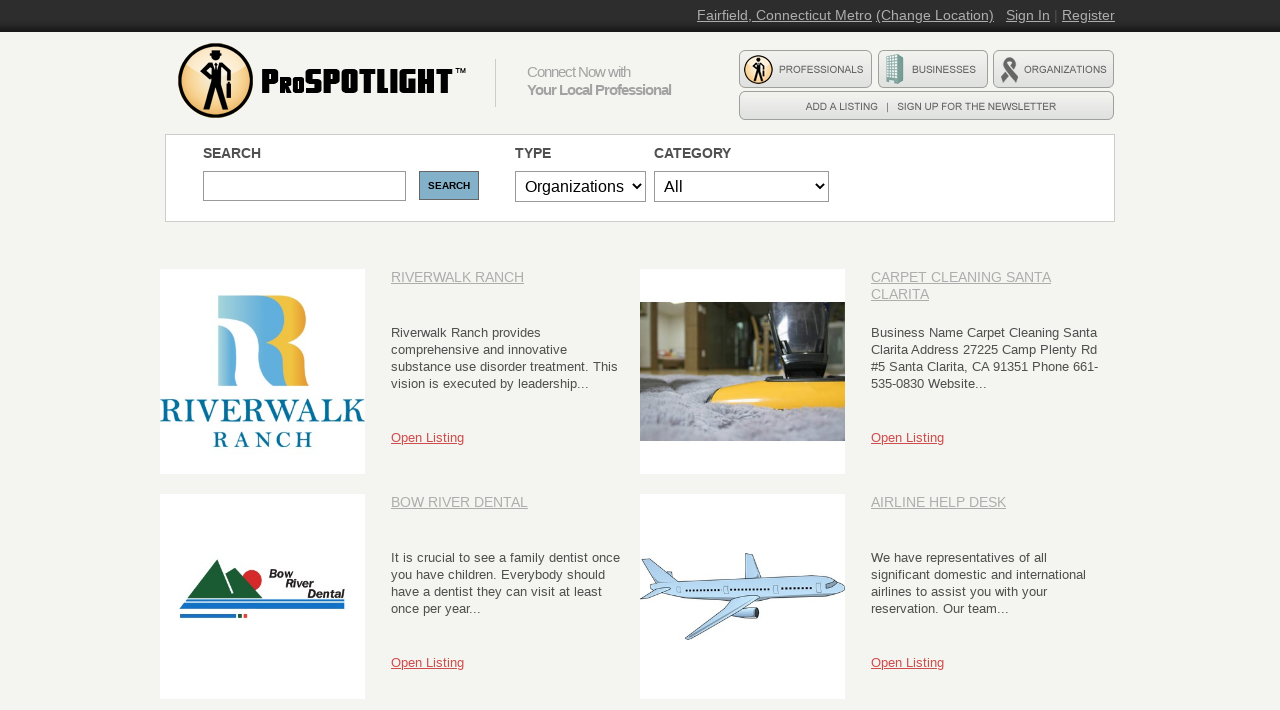

--- FILE ---
content_type: text/html; charset=utf-8
request_url: http://organizations.prospotlight.com/?pg=10
body_size: 8197
content:
<!DOCTYPE HTML>
<html lang="en">
<head>
    <title>Organizations</title>

    <meta charset="utf-8" />
    <link rel='stylesheet' href='http://cdn.mymarkettoolkit.com/prospotlight_mymarkettoolkit_com/css/prospotlight_reset_1398292716.css' type='text/css' />
    <link rel='stylesheet' href='http://cdn.mymarkettoolkit.com/prospotlight_mymarkettoolkit_com/css/prospotlight_style_1398295588.css' type='text/css' />
    <link rel='stylesheet' href='http://cdn.mymarkettoolkit.com/prospotlight_mymarkettoolkit_com/css/prospotlight_grid_1398292723.css' type='text/css' />

<link rel="stylesheet" href="https://db1gjk387tnfm.cloudfront.net/www_mymarkettoolkit_com/css/jquery-ui.css" type="text/css" media="screen" />

    <script src='http://cdn.mymarkettoolkit.com/prospotlight_mymarkettoolkit_com/js/prospotlight_jquery-1-6-4-min_1384210714.js' type='text/javascript'></script>
    <script src='http://cdn.mymarkettoolkit.com/prospotlight_mymarkettoolkit_com/js/prospotlight_cufon-yui_1384210672.js' type='text/javascript'></script>
    <script src='http://cdn.mymarkettoolkit.com/prospotlight_mymarkettoolkit_com/js/prospotlight_cufon-replace_1384210658.js' type='text/javascript'></script> 
    <script src='http://cdn.mymarkettoolkit.com/prospotlight_mymarkettoolkit_com/js/prospotlight_orator_std_400-font_1384210769.js' type='text/javascript'></script>
    <script src='http://cdn.mymarkettoolkit.com/prospotlight_mymarkettoolkit_com/js/prospotlight_superfish_1384210790.js' type='text/javascript'></script>
    <script src='http://cdn.mymarkettoolkit.com/prospotlight_mymarkettoolkit_com/js/prospotlight_ff-cash_1384210682.js' type='text/javascript'></script> 
    <script src='http://cdn.mymarkettoolkit.com/prospotlight_mymarkettoolkit_com/js/prospotlight_script_1384210780.js' type='text/javascript'></script>
    <script src='http://cdn.mymarkettoolkit.com/prospotlight_mymarkettoolkit_com/js/prospotlight_jquery-hoverintent_1384210748.js' type='text/javascript'></script>
    
    
    <script src='http://cdn.mymarkettoolkit.com/prospotlight_mymarkettoolkit_com/js/prospotlight_jquery-easing-1-3_1384210734.js' type='text/javascript'></script>
    <script src='http://cdn.mymarkettoolkit.com/prospotlight_mymarkettoolkit_com/js/prospotlight_jquery-color_1384210724.js' type='text/javascript'></script>
    <script src='http://cdn.mymarkettoolkit.com/prospotlight_mymarkettoolkit_com/js/prospotlight_jquery-jqtransform_1384210759.js' type='text/javascript'></script>

<script src="https://db1gjk387tnfm.cloudfront.net/www_mymarkettoolkit_com/js/jquery-ui-1.8.custom.min.js" type="text/javascript"></script>

<script type="text/javascript"> 
 J(function(){ 
 J('#form').jqTransform(); 
 }); 
 </script>
<script> 
 J(document).ready(function(){ 
 J('.menu > li').hover( 
 function(){J(this).find('> a').stop().animate({backgroundColor:'#2d2d2d'}, 200)}, 
 function(){J(this).not('sfHover').find('> a').not('.active').not('li.sfHover > a').stop().animate({backgroundColor:'#fff'}, 200)} 
 ) 
 }); 
 </script>
<!--[if lt IE 9]><script src='http://cdn.mymarkettoolkit.com/prospotlight_mymarkettoolkit_com/js/prospotlight_html5_1382468334.js' type='text/javascript'></script><link rel='stylesheet' href='http://cdn.mymarkettoolkit.com/prospotlight_mymarkettoolkit_com/css/prospotlight_ie_1382468326.css' type='text/css' /><![endif]-->
<body id="page1">
<!--==============================header=================================-->

	<!--==============================header=================================-->
    <header>
    	<div class="main">
        	<div class="container_24">
            	<div class="grid_24">
                	<div class="wrapper header-indent">
                	<h1><a href="http://www.prospotlight.com/">ProSPOTLIGHT - Find professionals, Businesses, and Organizations</a></h1>
                	<div class="slogan"><div class="slogan-text">Connect Now with <br /> <b>Your Local Professional</b></div></div>
                	<div class="general_right">
<a href="http://www.prospotlight.com/listings/all/ct/m-fairfield.html">Fairfield, Connecticut Metro</a> <a href='#' id='change_location'>(Change Location)</a> &nbsp;&nbsp;<a href="http://www.prospotlight.com/pages/account.html">Sign In</a> | <a href="http://www.prospotlight.com/pages/account.html">Register</a></div>
                	<div class="cta_top"><img src="http://useast.mymarkettoolkit.com/prospotlight_mymarkettoolkit_com/images/cta_top.png" width="380" height="70" border="0" usemap="#Map" />

<map name="Map" id="Map">
<area shape="rect" coords="3,1,136,37" href="http://professionals.prospotlight.com" />
<area shape="rect" coords="142,1,253,37" href="http://businesses.prospotlight.com" />
<area shape="rect" coords="258,-5,391,37" href="http://organizations.prospotlight.com" />
<area shape="rect" coords="4,41,387,88" href="http://www.prospotlight.com/pages/account.html" />
</map></div>
                	</div>
                    <div class="index-2">
                        <nav>
                        <div class="nav-listings">
  <div id='mmt_geo_location_10406_77418'><form class="search_form" id="search_form_search_form" action="http://www.prospotlight.com/pages/search.html" method="get">
<table width="100%" border="0" cellspacing="0" cellpadding="5">
    <tr>
      <td width="100%">
      <table border="0" cellspacing="0" cellpadding="4">
          <tr>
            <td><img src="http://useast.mymarkettoolkit.com/hilton_assets/images/spacer.gif" width="20" height="10" /></td>
            <td valign="top"><strong><font size="3" face="Arial, Helvetica, sans-serif">SEARCH</font></strong></td>            
            <td></td>
            <td><img src="http://useast.mymarkettoolkit.com/hilton_assets/images/spacer.gif" width="20" height="10" /></td>
            <td valign="top"><strong><font size="3" face="Arial, Helvetica, sans-serif">TYPE</font></strong></td>
            <td valign="top" width="370"><strong><font size="3" face="Arial, Helvetica, sans-serif">CATEGORY</font></strong></td> 
          </tr>
          <tr>
            <td></td>
            <td valign="top"><input class="search_field mmt_text_field" id="geo_q" name="q" type="text" value="" /></td>            
            <td valign="top"><input type="submit" name="button3" id="button3" value="SEARCH" class="psl-button" /></td>
            <td></td>
            <td valign="top"><div id='listing_type'><select class="mmt_geo_selectors mmt_select" id="geo_type" name="geo_type"><option value='all'>All</option><option value="3">Businesses</option>
<option value="5" selected="selected">Organizations</option>
<option value="4">Professionals</option></select></div><script type="text/javascript">
J(document).ready(function(){
J('#geo_type').change(function(){
switch(J(this).attr('value')) {
case 'all':
  location.href = 'http://www.prospotlight.com/listings/all/ct/m-fairfield.html';
  break;
case '3':
  location.href = 'http://businesses.prospotlight.com';
  break;
case '5':
  location.href = 'http://organizations.prospotlight.com';
  break;
case '4':
  location.href = 'http://professionals.prospotlight.com';
  break;
} }); }); </script></td>
            <td valign="top" align="right"><div class='mmt_listing_category mmt_listing_parent'><select class="mmt_select mmt_sel_listing" id="category_0" name="category_0"><option value=''>All</option><option value="arts-culture-and-humanities">Arts, Culture and Humanities</option>
<option value="education-and-research">Education and Research</option>
<option value="environment-and-animals">Environment and Animals</option>
<option value="health">Health</option>
<option value="human-services">Human Services</option>
<option value="international">International</option>
<option value="public-societal-benefit">Public, Societal Benefit</option>
<option value="religion">Religion</option>
<option value="unknown">Unknown</option></select></div></td>
          </tr>
      </table>
      </td>      
   </tr>
</table>
<input id="h_region_code" name="h_region_code" type="hidden" value="ct" />
<input id="h_metro_name" name="h_metro_name" type="hidden" value="m-fairfield" />
</form></div><script type="text/javascript">
J(document).ready(function(){
J('.mmt_sel_listing').change(function(){
  location.href = '/listings/' + J(this).attr('value') + '/ct/m-fairfield.html';
});  }); </script>

</div>
                        <!--
<ul class="menu">
	<li><a class="active" href="index.html">Home</a>
	<ul>
		<li><a href="#">About Us</a></li>
		<li><a href="#">News</a>
		<ul>
			<li><a href="#">Last</a></li>
			<li class="last"><a href="#">Popular</a></li>
		</ul>
		</li>
		<li class="last"><a href="#">Features</a></li>
	</ul>
	</li>
	<li><a href="index-1.html">About</a></li>
	<li><a href="index-2.html">Building</a></li>
	<li><a href="index-3.html">Buying</a></li>
	<li><a href="index-4.html">Selling</a></li>
	<li><a href="index-5.html">Moving</a></li>
	<li><a href="index-6.html">Insurance</a></li>
	<li><a href="index-7.html">Contacts</a></li>
</ul>
<div class="clear">&nbsp;</div>
-->
                        </nav>
                    </div>
                </div>
                <div class="clear"></div>
            </div>
        </div>
    </header>
    
	<!--==============================content================================-->
<section id="content">

<div class="main">
  <div class="container_24">

    <div class="wrapper">
<div class="main">
<h1 class="title"></h1>
<div class="alpha grid_12">
  <div class="wrapper p4">
    <figure class="img-style3"><a href="/listing/riverwalk-ranch.html"><img class='mmt_display_image mmt_image_medium directory_normal_listings' alt='/riverwalk-ranch_logo_109383.png' src='http://cdn.mymarkettoolkit.com/179/listings/medium/riverwalk-ranch_logo_109383.png' /></a></figure>
    <div class="extra-wrap">
      <h3 class="indent-bot" style="height:35px; overflow:hidden;"><a href="/listing/riverwalk-ranch.html">Riverwalk Ranch</a></h3>
      <p style="height:70px; overflow:hidden;">Riverwalk Ranch provides comprehensive and innovative substance use disorder treatment. This vision is executed by leadership...</p>
      <br />
      <div class="p2" style="margin-bottom:0px;"><a class="link-1" href="/listing/riverwalk-ranch.html">Open Listing</a></div>
    </div>
  </div>
</div><div class="alpha grid_12">
  <div class="wrapper p4">
    <figure class="img-style3"><a href="/listing/carpet-cleaning-santa-clarita16.html"><img class='mmt_display_image mmt_image_medium directory_normal_listings' alt='/carpet-cleaning-brush_orig_219581.jpg' src='http://cdn.mymarkettoolkit.com/179/listings/medium/carpet-cleaning-brush_orig_219581.jpg' /></a></figure>
    <div class="extra-wrap">
      <h3 class="indent-bot" style="height:35px; overflow:hidden;"><a href="/listing/carpet-cleaning-santa-clarita16.html">Carpet Cleaning Santa Clarita</a></h3>
      <p style="height:70px; overflow:hidden;">Business Name Carpet Cleaning Santa Clarita Address 27225 Camp Plenty Rd #5 Santa Clarita, CA 91351 Phone 661-535-0830 Website...</p>
      <br />
      <div class="p2" style="margin-bottom:0px;"><a class="link-1" href="/listing/carpet-cleaning-santa-clarita16.html">Open Listing</a></div>
    </div>
  </div>
</div><div class="alpha grid_12">
  <div class="wrapper p4">
    <figure class="img-style3"><a href="/listing/bow-river-dental.html"><img class='mmt_display_image mmt_image_medium directory_normal_listings' alt='/bow-river-dental-logo_276014.png' src='http://cdn.mymarkettoolkit.com/179/listings/medium/bow-river-dental-logo_276014.png' /></a></figure>
    <div class="extra-wrap">
      <h3 class="indent-bot" style="height:35px; overflow:hidden;"><a href="/listing/bow-river-dental.html">Bow River Dental</a></h3>
      <p style="height:70px; overflow:hidden;">It is crucial to see a family dentist once you have children. Everybody should have a dentist they can visit at least once per year...</p>
      <br />
      <div class="p2" style="margin-bottom:0px;"><a class="link-1" href="/listing/bow-river-dental.html">Open Listing</a></div>
    </div>
  </div>
</div><div class="alpha grid_12">
  <div class="wrapper p4">
    <figure class="img-style3"><a href="/listing/airline-help-desk.html"><img class='mmt_display_image mmt_image_medium directory_normal_listings' alt='/aircraft_1_103203.png' src='http://cdn.mymarkettoolkit.com/179/listings/medium/aircraft_1_103203.png' /></a></figure>
    <div class="extra-wrap">
      <h3 class="indent-bot" style="height:35px; overflow:hidden;"><a href="/listing/airline-help-desk.html">Airline Help Desk</a></h3>
      <p style="height:70px; overflow:hidden;">We have representatives of all significant domestic and international airlines to assist you with your reservation. Our team...</p>
      <br />
      <div class="p2" style="margin-bottom:0px;"><a class="link-1" href="/listing/airline-help-desk.html">Open Listing</a></div>
    </div>
  </div>
</div><div class="alpha grid_12">
  <div class="wrapper p4">
    <figure class="img-style3"><a href="/listing/the-book-publishing-pros.html"><img class='mmt_display_image mmt_image_medium directory_normal_listings' alt='/the-book-publishing-pros_337045.png' src='http://cdn.mymarkettoolkit.com/179/listings/medium/the-book-publishing-pros_337045.png' /></a></figure>
    <div class="extra-wrap">
      <h3 class="indent-bot" style="height:35px; overflow:hidden;"><a href="/listing/the-book-publishing-pros.html">The Book Publishing Pros</a></h3>
      <p style="height:70px; overflow:hidden;">Are you facing difficulty in publishing your book? Do you find it difficult to rate on search engines? Or do you lack the time...</p>
      <br />
      <div class="p2" style="margin-bottom:0px;"><a class="link-1" href="/listing/the-book-publishing-pros.html">Open Listing</a></div>
    </div>
  </div>
</div><div class="alpha grid_12">
  <div class="wrapper p4">
    <figure class="img-style3"><a href="/listing/suntec-india.html"><img class='mmt_display_image mmt_image_medium directory_normal_listings' alt='/sti_229912.png' src='http://cdn.mymarkettoolkit.com/179/listings/medium/sti_229912.png' /></a></figure>
    <div class="extra-wrap">
      <h3 class="indent-bot" style="height:35px; overflow:hidden;"><a href="/listing/suntec-india.html">SunTec India</a></h3>
      <p style="height:70px; overflow:hidden;">SunTec India is a multi-process IT and business process outsourcing firm with an industry experience of over 20 years across...</p>
      <br />
      <div class="p2" style="margin-bottom:0px;"><a class="link-1" href="/listing/suntec-india.html">Open Listing</a></div>
    </div>
  </div>
</div><div class="alpha grid_12">
  <div class="wrapper p4">
    <figure class="img-style3"><a href="/listing/roberts-hot-tubs-inc10.html"><img class='mmt_display_image mmt_image_medium directory_normal_listings' alt='/cedar-hot-tubs_186296.png' src='http://cdn.mymarkettoolkit.com/179/listings/medium/cedar-hot-tubs_186296.png' /></a></figure>
    <div class="extra-wrap">
      <h3 class="indent-bot" style="height:35px; overflow:hidden;"><a href="/listing/roberts-hot-tubs-inc10.html">Roberts Hot Tubs Inc</a></h3>
      <p style="height:70px; overflow:hidden;"></p>
      <br />
      <div class="p2" style="margin-bottom:0px;"><a class="link-1" href="/listing/roberts-hot-tubs-inc10.html">Open Listing</a></div>
    </div>
  </div>
</div><div class="alpha grid_12">
  <div class="wrapper p4">
    <figure class="img-style3"><a href="/listing/medbest-senior-care-recruiter.html"><img class='mmt_display_image mmt_image_medium directory_normal_listings' alt='/medbest-logo_180182.jpg' src='http://cdn.mymarkettoolkit.com/179/listings/medium/medbest-logo_180182.jpg' /></a></figure>
    <div class="extra-wrap">
      <h3 class="indent-bot" style="height:35px; overflow:hidden;"><a href="/listing/medbest-senior-care-recruiter.html">Medbest Senior Care Recruiter</a></h3>
      <p style="height:70px; overflow:hidden;">When you think to recruit very professional and experienced Interim personnel for the better performance and running of your...</p>
      <br />
      <div class="p2" style="margin-bottom:0px;"><a class="link-1" href="/listing/medbest-senior-care-recruiter.html">Open Listing</a></div>
    </div>
  </div>
</div><div class="alpha grid_12">
  <div class="wrapper p4">
    <figure class="img-style3"><a href="/listing/junk-pros-dumpster-rentals6.html"><img class='mmt_display_image mmt_image_medium directory_normal_listings' alt='/junkproswa_252859.jpg' src='http://cdn.mymarkettoolkit.com/179/listings/medium/junkproswa_252859.jpg' /></a></figure>
    <div class="extra-wrap">
      <h3 class="indent-bot" style="height:35px; overflow:hidden;"><a href="/listing/junk-pros-dumpster-rentals6.html">Junk Pros Dumpster Rentals</a></h3>
      <p style="height:70px; overflow:hidden;">Junk Demolition Pros LLC provides simple to use online booking system that allows you to rent a dumpster or junk removal anytime...</p>
      <br />
      <div class="p2" style="margin-bottom:0px;"><a class="link-1" href="/listing/junk-pros-dumpster-rentals6.html">Open Listing</a></div>
    </div>
  </div>
</div><div class="cleaner"></div>
<div class="pagination-block">
<div class='will_paginate' id='will_paginate_category_'>
<div class="pagination"><a href="/?pg=9" class="prev_page" rel="prev">&laquo; Previous</a> <a href="/?pg=6">6</a> <a href="/?pg=7">7</a> <a href="/?pg=8">8</a> <a href="/?pg=9" rel="prev">9</a> <span class="current">10</span> <a href="/?pg=11" rel="next">11</a> <a href="/?pg=12">12</a> <a href="/?pg=13">13</a> <a href="/?pg=14">14</a> <a href="/?pg=11" class="next_page" rel="next">Next &raquo;</a></div></div>
</div>


      </div>
    </div>
  </div>
</div>

</section>
<!--==============================aside=================================--><aside>
<div class="container_24">
<div class="wrapper">
<div class="grid_4">
<h4 class="indent-bot2">Site</h4>
<ul class="list-1">
	<li><a href="http://www.prospotlight.com/pages/about.html">About ProSPOTLIGHT</a></li>
	<li><a href="http://www.prospotlight.com/pages/account.html">Sign Up / Sign In</a></li>
	<li class="last"><a href="http://www.prospotlight.com/pages/contact.html">Contact Us</a></li>
</ul>
</div>
<div class="grid_4">
<h4 class="indent-bot2">Site Sections</h4>
<ul class="list-1">
	<li><a href="http://professionals.prospotlight.com">Professionals</a></li>
	<li><a href="http://businesses.prospotlight.com">Businesses</a></li>
	<li><a href="http://organizations.prospotlight.com">Organizations</a></li>
</ul>
</div>
<div class="grid_4">
<h4 class="indent-bot2">Resources</h4>
<ul class="list-1">
	<li><a href="http://www.prospotlight.com/pages/guidelines.html">Guidelines</a></li>
	<li class="last"><a href="http://www.prospotlight.com/pages/support.html">Help</a></li>
</ul>
</div>
<div class="grid_7">
<h4 class="indent-bot2">Policy</h4>
<ul class="list-1">
	<li><a href="http://www.prospotlight.com/pages/privacy-policy.html">Privacy Policy</a></li>
	<li><a href="http://www.prospotlight.com/pages/terms-of-service.html">Terms of Service</a></li>
	<li class="last"><a href="http://www.prospotlight.com/pages/copyright.html">Copyright/IP Policy</a></li>
</ul>
</div>
<div class="grid_5">
<h4 class="indent-bot2">Related Sites</h4>
<ul class="list-1">
	<li><a href="http://www.avidlocals.com" target="_blank">Avid Locals</a></li>
	<li class="last"><a href="http://www.communityguide360.com" target="_blank">Community Guide 360</a></li>
</ul>
</div>
<!--<div class="grid_5">
<h4 class="indent-bot2">link to us</h4>
<ul class="list-2">
	<li><a href="#">Twitter</a></li>
	<li><a class="item-2" href="#">Delicious</a></li>
	<li><a class="item-3" href="#">Stumbleupon</a></li>
	<li class="last"><a class="item-4" href="#">Facebook</a></li>
</ul>
</div>-->
</div>
</div>
</aside> <!--==============================footer=================================--><footer>
<div class="main">
<div class="container_24">
<div class="wrapper">
<div class="grid_24">
<div class="footer-text">Copyright 2026 &copy; <a href="http://www.vauntium.com" target="_blank">Vauntium</a>™, LLC. All Rights Reserved. This is an <a href="http://www.avidlocals.com" target="_blank">Avid Locals</a> website. <div style="float:right;">Powered by <a href="http://www.mymarkettoolkit.com" target="_blank">My Market Toolkit</a>.</div>
 
<div class="bl"><!-- {%FOOTER_LINK} --></div>
</div>
</div>
</div>
</div>
</div>
</footer>
<script type="text/javascript"> Cufon.now(); </script>
<script type="text/javascript"> 
 J(window).load(function(){ 
 J('.slider')._TMS({ 
 duration:800, 
 easing:'easeOutQuad', 
 preset:'diagonalFade', 
 pagination:'.pagination', 
 slideshow:7000, 
 banners:'fade', 
 waitBannerAnimation:false, 
 pauseOnHover:true, 
 repeat:false
 }) 
 }); 
 </script>
<div id='mmt_geo_location_10414_35290'><script type="text/javascript">
J(document).ready(function(){
  seo_url = 'all';
  //State/Metro Reload
  J('.mmt_geo_change_location').live('change', function(){
    J('div#mmtChangeLocation').load('/kmods/10414/public?' + 'change_loc=1' + '&geo_region=' + J('#geo_region_code').attr('value') + '&geo_city=' + J('#geo_city_name').attr('value') + '&geo_metro=' + J('#geo_metro_name').attr('value') + '&geo_tab1=' + J('input:radio[name=comm_type]:checked').val());
  }); 
  
  J('#change_location').click(function($e){
  	$e.preventDefault();
    J('div#mmtChangeLocation').dialog('open');
  });
  J('div#mmtChangeLocation').dialog({
    autoOpen: false,
	modal: true,
	overlay : {
	  background: '#fff',
	  opacity: '0.7'
	},
	buttons: {
	  Save: function() {
	    if (J('#geo_region_code').attr('value') == 'all') {
	      location.href = '/listings/' + seo_url + '.html';
	    } else {
	      //City is checked
	      if (J('input:radio[name=comm_type]:checked').val() == 'city') {
	      	if (J('#geo_city_name').attr('value') == 'all') {
	      	  location.href = '/listings/' + seo_url + '/' + J('#geo_region_code').attr('value') + '.html';
	      	} else {
	      	  location.href = '/listings/' + seo_url + '/' + J('#geo_region_code').attr('value') + '/' + J('#geo_city_name').attr('value') + '.html';
	      	}
	      //Metro is checked
	      } else {
	      	if (J('#geo_metro_name').attr('value') == 'all') {
	      	  location.href = '/listings/' + seo_url + '/' + J('#geo_region_code').attr('value') + '.html';
	      	} else {
	      	  location.href = '/listings/' + seo_url + '/' + J('#geo_region_code').attr('value') + '/' + J('#geo_metro_name').attr('value') + '.html';
	      	}
	      }
	    }
	  }				
	}
  });
}); </script>


<!-- <div style='float:right; margin-right:10px'><a href='#' id='change_location'>Change Location</a></div> -->

<div id='mmtChangeLocation' title='Change Location'>
<b>State: </b><br />

<select class="mmt_geo_selectors mmt_geo_change_location" id="geo_region_code" name="region_code"><option value='all'>All</option><option value="ak">AK</option>
<option value="al">AL</option>
<option value="ar">AR</option>
<option value="az">AZ</option>
<option value="ca">CA</option>
<option value="co">CO</option>
<option value="ct" selected="selected">CT</option>
<option value="dc">DC</option>
<option value="de">DE</option>
<option value="fl">FL</option>
<option value="ga">GA</option>
<option value="hi">HI</option>
<option value="ia">IA</option>
<option value="id">ID</option>
<option value="il">IL</option>
<option value="in">IN</option>
<option value="ks">KS</option>
<option value="ky">KY</option>
<option value="la">LA</option>
<option value="ma">MA</option>
<option value="md">MD</option>
<option value="me">ME</option>
<option value="mi">MI</option>
<option value="mn">MN</option>
<option value="mo">MO</option>
<option value="ms">MS</option>
<option value="mt">MT</option>
<option value="nc">NC</option>
<option value="nd">ND</option>
<option value="ne">NE</option>
<option value="nh">NH</option>
<option value="nj">NJ</option>
<option value="nm">NM</option>
<option value="nv">NV</option>
<option value="ny">NY</option>
<option value="oh">OH</option>
<option value="ok">OK</option>
<option value="or">OR</option>
<option value="pa">PA</option>
<option value="ri">RI</option>
<option value="sc">SC</option>
<option value="sd">SD</option>
<option value="tn">TN</option>
<option value="tx">TX</option>
<option value="ut">UT</option>
<option value="va">VA</option>
<option value="vt">VT</option>
<option value="wa">WA</option>
<option value="wi">WI</option>
<option value="wv">WV</option>
<option value="wy">WY</option></select>

<br /><b>Community: </b><br />

<input type='radio' name='comm_type' class='mmt_geo_selectors mmt_geo_change_location' id='geo_comm_type_metro' value='metro' checked /> Metro &nbsp; <input type='radio' name='comm_type' class='mmt_geo_selectors mmt_geo_change_location' id='geo_comm_type_city' value='city'  /> City
<div id='geo_cat_metro' ><select class="mmt_geo_selectors mmt_geo_change_location" id="geo_metro_name" name="metro_name"><option value='all'>All</option><option value="m-bridgeport">Bridgeport</option>
<option value="m-hartford">Hartford</option>
<option value="m-new_haven">New Haven</option>
<option value="m-norwich">Norwich</option>
<option value="m-torrington">Torrington</option></select></div>
<div id='geo_cat_city' class='global-hide-element'><select class="mmt_geo_selectors mmt_geo_change_location" id="geo_city_name" name="city_name"><option value='all'>All</option><option value="abington">Abington</option>
<option value="amston">Amston</option>
<option value="andover">Andover</option>
<option value="ansonia">Ansonia</option>
<option value="ashford">Ashford</option>
<option value="avon">Avon</option>
<option value="ballouville">Ballouville</option>
<option value="baltic">Baltic</option>
<option value="bantam">Bantam</option>
<option value="barkhamsted">Barkhamsted</option>
<option value="beacon_falls">Beacon Falls</option>
<option value="berlin">Berlin</option>
<option value="bethany">Bethany</option>
<option value="bethel">Bethel</option>
<option value="bethlehem">Bethlehem</option>
<option value="bloomfield">Bloomfield</option>
<option value="bolton">Bolton</option>
<option value="botsford">Botsford</option>
<option value="bozrah">Bozrah</option>
<option value="branford">Branford</option>
<option value="bridgeport">Bridgeport</option>
<option value="bristol">Bristol</option>
<option value="broad_brook">Broad Brook</option>
<option value="brookfield">Brookfield</option>
<option value="brooklyn">Brooklyn</option>
<option value="burlington">Burlington</option>
<option value="canterbury">Canterbury</option>
<option value="canton">Canton</option>
<option value="centerbrook">Centerbrook</option>
<option value="chaplin">Chaplin</option>
<option value="cheshire">Cheshire</option>
<option value="chester">Chester</option>
<option value="clinton">Clinton</option>
<option value="cobalt">Cobalt</option>
<option value="colchester">Colchester</option>
<option value="collinsville">Collinsville</option>
<option value="columbia">Columbia</option>
<option value="cornwall">Cornwall</option>
<option value="cos_cob">Cos Cob</option>
<option value="cromwell">Cromwell</option>
<option value="danbury">Danbury</option>
<option value="darien">Darien</option>
<option value="derby">Derby</option>
<option value="durham">Durham</option>
<option value="east_berlin">East Berlin</option>
<option value="east_granby">East Granby</option>
<option value="east_hampton">East Hampton</option>
<option value="east_hartford">East Hartford</option>
<option value="east_haven">East Haven</option>
<option value="east_lyme">East Lyme</option>
<option value="east_windsor">East Windsor</option>
<option value="ellington">Ellington</option>
<option value="enfield">Enfield</option>
<option value="fairfield">Fairfield</option>
<option value="farmington">Farmington</option>
<option value="gales_ferry">Gales Ferry</option>
<option value="glastonbury">Glastonbury</option>
<option value="goshen">Goshen</option>
<option value="greenwich">Greenwich</option>
<option value="groton">Groton</option>
<option value="guilford">Guilford</option>
<option value="haddam">Haddam</option>
<option value="hamden">Hamden</option>
<option value="hartford">Hartford</option>
<option value="higganum">Higganum</option>
<option value="ivoryton">Ivoryton</option>
<option value="jewett_city">Jewett City</option>
<option value="lebanon">Lebanon</option>
<option value="madison">Madison</option>
<option value="manchester">Manchester</option>
<option value="mansfield_center">Mansfield Ce...</option>
<option value="marlborough">Marlborough</option>
<option value="meriden">Meriden</option>
<option value="middlebury">Middlebury</option>
<option value="middletown">Middletown</option>
<option value="milford">Milford</option>
<option value="monroe">Monroe</option>
<option value="montville">Montville</option>
<option value="mystic">Mystic</option>
<option value="naugatuck">Naugatuck</option>
<option value="new_britain">New Britain</option>
<option value="new_canaan">New Canaan</option>
<option value="new_haven">New Haven</option>
<option value="new_london">New London</option>
<option value="new_milford">New Milford</option>
<option value="newington">Newington</option>
<option value="newtown">Newtown</option>
<option value="niantic">Niantic</option>
<option value="norfolk">Norfolk</option>
<option value="north_branford">North Branford</option>
<option value="north_granby">North Granby</option>
<option value="north_haven">North Haven</option>
<option value="north_stonington">North Stonin...</option>
<option value="northford">Northford</option>
<option value="norwalk">Norwalk</option>
<option value="norwich">Norwich</option>
<option value="old_greenwich">Old Greenwich</option>
<option value="old_lyme">Old Lyme</option>
<option value="old_saybrook">Old Saybrook</option>
<option value="orange">Orange</option>
<option value="oxford">Oxford</option>
<option value="pawcatuck">Pawcatuck</option>
<option value="plainville">Plainville</option>
<option value="plantsville">Plantsville</option>
<option value="portland">Portland</option>
<option value="preston">Preston</option>
<option value="prospect">Prospect</option>
<option value="ridgefield">Ridgefield</option>
<option value="riverside">Riverside</option>
<option value="rocky_hill">Rocky Hill</option>
<option value="roxbury">Roxbury</option>
<option value="salem">Salem</option>
<option value="seymour">Seymour</option>
<option value="sharon">Sharon</option>
<option value="shelton">Shelton</option>
<option value="simsbury">Simsbury</option>
<option value="somers">Somers</option>
<option value="south_glastonbury">South Glasto...</option>
<option value="south_windsor">South Windsor</option>
<option value="southbury">Southbury</option>
<option value="southington">Southington</option>
<option value="stafford">Stafford</option>
<option value="stafford_springs">Stafford Spr...</option>
<option value="stamford">Stamford</option>
<option value="stonington">Stonington</option>
<option value="storrs_mansfield">Storrs Mansf...</option>
<option value="stratford">Stratford</option>
<option value="suffield">Suffield</option>
<option value="taftville">Taftville</option>
<option value="thomaston">Thomaston</option>
<option value="torrington">Torrington</option>
<option value="trumbull">Trumbull</option>
<option value="uncasville">Uncasville</option>
<option value="unionville">Unionville</option>
<option value="vernon_rockville">Vernon Rockv...</option>
<option value="w_hartford">W Hartford</option>
<option value="wallingford">Wallingford</option>
<option value="waterbury">Waterbury</option>
<option value="waterford">Waterford</option>
<option value="watertown">Watertown</option>
<option value="wauregan">Wauregan</option>
<option value="west_cornwall">West Cornwall</option>
<option value="west_hartland">West Hartland</option>
<option value="west_haven">West Haven</option>
<option value="west_suffield">West Suffield</option>
<option value="westbrook">Westbrook</option>
<option value="westport">Westport</option>
<option value="wethersfield">Wethersfield</option>
<option value="willimantic">Willimantic</option>
<option value="wilton">Wilton</option>
<option value="windham">Windham</option>
<option value="windsor">Windsor</option>
<option value="windsor_locks">Windsor Locks</option>
<option value="winsted">Winsted</option>
<option value="woodbridge">Woodbridge</option>
<option value="woodbury">Woodbury</option>
<option value="woodstock">Woodstock</option></select></div>

</div></div><script type="text/javascript">
J(document).ready(function(){
J('.mmt_sel_listing').change(function(){
  location.href = '/listings/' + J(this).attr('value') + '/ct/m-fairfield.html';
});  }); </script>

<script type="text/javascript" src="https://stats.mymarkettoolkit.com/javascripts/track.js"></script>
</body>
</html>

--- FILE ---
content_type: text/css
request_url: http://cdn.mymarkettoolkit.com/prospotlight_mymarkettoolkit_com/css/prospotlight_style_1398295588.css
body_size: 29491
content:

/* Getting the new tags to behave */
article, aside, audio, canvas, command, datalist, details, embed, figcaption, figure, footer, header, hgroup, keygen, meter, nav, output, progress, section, source, video {display:block;}
mark, rp, rt, ruby, summary, time {display:inline;}

/* Global properties ======================================================== */
html {width:100%;}

body { 	 
	font-family:Arial, Helvetica, sans-serif;
	font-size:100%; 
	color:#515050;
	min-width:960px;
	background-color: #151515;
}

.main {
	width:960px; 	
	padding:0;
	margin:0 auto;
	font-size:0.9em;
	line-height:1.384em;
}

a {color:#adadad; outline:none;}
a:hover {text-decoration:none;}

.col-1, .col-2 {float:left;}

.col-1 {width:315px;}
.col-2 {width:275px;}

.wrapper {width:100%; overflow:hidden;}
.extra-wrap {overflow:hidden;}
 
p {margin-bottom:18px;}
.p0 {margin-bottom:0px;}
.p1 {margin-bottom:8px;}
.p2 {margin-bottom:10px;}
.p3 {margin-bottom:20px;}
. {margin-bottom:40px;}
.p5 {margin-bottom:50px;}
.p6 {margin-bottom:20px;}
.p7 {margin-bottom:70px;}

.reg {text-transform:uppercase;}

.fleft {float:left;}
.fright {float:right;}

.alignright {text-align:right;}
.aligncenter {text-align:center;}

.title {margin-bottom:18px;}

.it {font-style:italic;}
.bl {display:block !important;}
.bo {font-weight:bold;}

.letter {letter-spacing:-1px;}

.color-1 {color:#fff;}
.color-2 {color:#000;}
.color-3 {color:#ce4d4d;}
.color-4 {color:#515050;}
.color-5 {color:#898888;}

.bg-color {background:#2d2d2d;}
.bg-color2 {background:#ce4d4d;}

.index-1 {z-index:1; position:relative; margin-top:28px;}
.index-2 {z-index:2; position:relative;}
/*********************************boxes**********************************/
.indent {padding: 28px 40px 49px 39px;}
.indent2 {padding: 26px 0 39px 35px;}
.indent3 {padding: 1px 1px 1px 1px;}
.indent-bot {margin-bottom:20px;}
.indent-bot2 {margin-bottom:25px;}
.indent-bot3 {margin-bottom:35px;}
.indent-bot6 {margin-bottom:65px; float:left;}

.img-style {float:left;margin-right:18px;}
.img-style img {width:83px; height: 83px;}
.img-style2 {float:left;margin-right:15px;}
.img-style3 {float:left;margin-right:26px;}
.img-style4 {float:left;margin:5px 16px 0 0;}
.img-style5 {float:left;margin:3px 24px 0 0;}

.bot-indent {margin-bottom:5px;}
.bot-indent2 {margin-bottom:10px;}
.bot-indent3 {margin-bottom:17px;}
.indent-r {margin-right:20px;}
.indent-r2 {margin-right:30px;}
.indent-r3 {margin-right:5px;}
.indent-r4 {margin-right:9px;}
.indent-l {padding-left:16px;}
.indent-l2 {padding-left:20px;}

.top-pad {padding-top:5px;}
.top-pad2 {padding-top:10px;}
.top-pad3 {padding-top:23px;}

.buttons a:hover {cursor:pointer;}

.menu li a,
.list-1 li a,
.list-2 li a,
.link,
.button,
.logo {text-decoration:none;}	

/*********************************header*************************************/
header {
	width:100%;
	position:relative; 
	z-index:2;
	background:url(http://useast.mymarkettoolkit.com/prospotlight_mymarkettoolkit_com/images/header-bg.gif) repeat-x center top #f4f5f0;
}

.header-indent {margin-bottom:13px;}

h1 {
	padding:11px 0 0 0; 
	position:relative;
	float:left;
	margin-right:20px;
}
h1 a {
	display:block; 
	width:300px; 
	height:80px; 
	margin: 30px 0px 0px 10px;
	text-indent:-5000px; 
	background:url('http://useast.mymarkettoolkit.com/prospotlight_mymarkettoolkit_com/images/logo.png') 0 0 no-repeat;
}

.slogan {
	float:left;
	margin-top: 15px;
	padding: 48px 0 8px 32px;
	background:url('http://useast.mymarkettoolkit.com/prospotlight_mymarkettoolkit_com/images/separator-1.gif') no-repeat left bottom;
	font-size:15px;
	line-height:1.214em;
	color:#a3a3a3;
	letter-spacing:-1px;
}
.slogan-text {

}
.slogan strong {
	display:block;
	font-weight:normal;
	margin-top:-3px;
}

.cta_top {
	float: right;
	margin: 25px 0 0 0;
}
.general_right {
	float: right;
	margin: 6px 0 0 0;
}
/*********************************menu**********************************/
nav {
	background:#FFF;
	margin-bottom:0px;
	border: 1px #cdcdcc solid;
}

.nav-listings {
	margin: 0px;
}

.menu {
	padding:0; 
	width:100%;
}
.menu > li {
	float:left; 
	position:relative;
	padding:0;
	font-size:14px;
	line-height:1.214em;
}
.menu > li > a {
	display:block; 
	color:#565555; 
	text-align:center; 
	padding:18px 28px 19px 29px;
	background:#FFF;
}
.menu > li > a:hover, .menu > li > a.active, .menu > li.sfHover > a {color:#f4f5f0;}
.menu > li > a.active {background:#2d2d2d;}
.menu li:hover {visibility:	inherit; }

/******************************** submenu **************************************/
.menu ul {
	position:		absolute;
	padding:		12px 0 18px 34px;
	top:			-999em;
	width:			135px;
	background: 	url('http://useast.mymarkettoolkit.com/prospotlight_mymarkettoolkit_com/images/menu-bg.png') repeat 0 0;
	border-top:		2px solid #fdfdfd;
}

.menu li li {width:	100%; padding:0px 0 13px; background:none;}
.menu li li.last {padding-bottom:0;}
.menu li li a {
	display:inline-block;
	color:#565555;
	padding:		0 0 0 0px;
	text-align:		left;
}

.menu li:hover ul, .menu li.sfHover ul {
	left:			0px;
	top:			54px;
	z-index:		999;
}
ul.menu li:hover li ul, ul.menu li.sfHover li ul {
	top:			-999em;
}

.menu li li a:hover, .menu li li.sfHover > a {color:#ce4d4d;}

/******************************** submenu 2 **************************************/
ul.menu li li:hover ul, ul.menu li li.sfHover ul {
	left:			171px;
	top:			28px;
	z-index:		9999;
}
ul.menu li li:hover li ul, ul.menu li li.sfHover li ul {
	top:			-999em;
}

/*********************************slider**********************************/
.slider {
	overflow:hidden;
	width:643px;
	height:350px;
	position:relative;
	z-index:1;
	background:#000;
	float:left;
}
.items {
	display:none;
}

.s-pagination {
	position:absolute;
	right:14px;
	top:329px;
	z-index:999;
}
.s-pagination li {
	float:left;
	margin-left:3px;
}

.s-pagination li:first-child {margin-left:0;}

.s-pagination li a {
	display:block;
	width:11px;
	height:11px;
	text-indent:-5000px;
	background:url('http://useast.mymarkettoolkit.com/prospotlight_mymarkettoolkit_com/images/pagination.png') right bottom no-repeat;
}
.s-pagination li.current a, 
.s-pagination li a:hover {background-position:left bottom;}

.s-pagination li.current a {cursor:default;}

.slider-aside {
	width:225px;
	float:left;
	padding:28px 44px 0 38px;
}

/*********************************content*************************************/
#content {
	width:100%; 
	padding:33px 0 40px;
	position:relative;
	z-index:1;
	background-color: #f4f5f0;
}

#page1 #content {padding-top:26px;}
#page4 #content {padding-top:10px;}
#page5 #content {padding-top:10px;}
#page6 #content {padding-top:10px;}

h1.title {
	font-family:"Lucida Sans Unicode", "Lucida Grande", sans-serif;
	font-size:22px; 
	line-height:1.227em; 
	color:#424242;
	text-transform:uppercase;
	font-weight:normal;
	float:none;
	padding: auto;
	margin: auto auto 10px auto;
}

h2 {
	font-family:"Lucida Sans Unicode", "Lucida Grande", sans-serif;
	font-size:18px; 
	line-height:1.227em; 
	color:#424242;
	text-transform:uppercase;
	font-weight:normal;
	margin: auto auto 10px auto;
}

h3 {
	font-family:"Lucida Sans Unicode", "Lucida Grande", sans-serif;
	font-size:14px; 
	line-height:1.227em; 
	color:#424242;
	text-transform:uppercase;
	font-weight:normal;
	margin: auto auto 10px auto;
}

h3 span {
	margin-top:-4px;
	display:inline-block;
}

.h3-pad {margin-bottom:28px;}

h4 {
	font-family:"Lucida Sans Unicode", "Lucida Grande", sans-serif;
	font-size:15px;
	line-height:1.2em;
	color:#f4f5f0;
	text-transform:uppercase;
	font-weight:normal;
}

.h4-pad {margin-bottom:4px;}

h5 {color:#515050;}

.box {
	background:#FFF;
	position:relative;
	height:500px;
	border:1px solid #ecede8;
}

.box img {border:1px solid #ddd;}
#page7 .box {min-height:309px;}

.box2 {
	background:#FFF;
	position:relative;
	min-height:332px;
	width:270px;
	border:1px solid #ecede8;
}

.box-inner {
	padding:20px 19px 21px;
	color:#838383;
}

.box-title {
	font-family:"Lucida Sans Unicode", "Lucida Grande", sans-serif;
	font-size:18px;
	line-height:1.222em;
	color:#808080;
	text-transform:uppercase;
	height: 42px;
	overflow: hidden;
}

.box-title2 {
	font-family:"Lucida Sans Unicode", "Lucida Grande", sans-serif;
	font-size:72px;
	line-height:1.208em;
	color:#575757;
	float:left;
	position:absolute;
	top:6px;
	left:17px;
}

.box-link {
	background:url('http://useast.mymarkettoolkit.com/prospotlight_mymarkettoolkit_com/images/link-bg.png') no-repeat 1px bottom;
	display:block;
	position:absolute;
	bottom:24px;
	left:-5px;
	padding-bottom:4px;
}


.box-link a {
	text-decoration:none;
	color:#FFF;
	background: #ce4d4d;
	text-align:center;	
	padding: 4px 19px 6px;
	display:block;
}

.box-link a:hover {background:#831b1b;}

.box-indent {padding:10px 0 0 40px;}
.box-indent2 {padding:10px 0 0 50px;}

.time-style {
	font-size:11px;
	line-height:1.272em;
	color:#fff;
	background:#2d2d2d;
	font-style:italic;
	display:inline-block;
	padding:4px 12px;
	margin-bottom:7px;
}

.button {
	display:inline-block; 
	padding:5px 19px;
	color:#fff; 
	background:#ce4d4d;
}
	
	.button:hover {background:#831b1b;}

.price {
	font-family:"Lucida Sans Unicode", "Lucida Grande", sans-serif;
	font-size:22px;
	line-height:1.227em;
	color:#ce4d4d;
	font-weight:bold;
	letter-spacing:-2px;
	padding-top:3px;
	display:inline-block;
}

.price2 {
	font-family:"Lucida Sans Unicode", "Lucida Grande", sans-serif;
	font-size:20px;
	line-height:1.2em;
	color:#ce4d4d;
	font-weight:bold;
	letter-spacing:-2px;
	padding-top:3px;
	display:inline-block;
}

.list-1 {
	margin: 0;
	margin-top: -10px;
    padding: 0;
	list-style: none;
	}

.list-1 li {
	font-size:12px;
	line-height:1.25em;
	padding:0px 0 9px 0px; 
}
.list-1 li.last {padding-bottom:0;}

	.list-1 li a {
		display:inline-block;
		color:#bcbdb9;
		background:url('http://useast.mymarkettoolkit.com/prospotlight_mymarkettoolkit_com/images/marker-2.gif') 0 5px no-repeat;
		padding-left:12px;
		-webkit-transition: all 0.1s ease;
		-moz-transition: all 0.1s ease;
		-o-transition: all 0.1s ease;
		transition: all 0.1s ease;
		
	}
		.list-1 li a:hover {
			color:#a64545;
			background-position: 3px 5px;
		}

.list-2 {padding-top:2px;}

.list-2 li {
	font-size:12px;
	line-height:1.25em;
	padding-bottom:9px;
}
.list-2 li.last {padding-bottom:0;}

	.list-2 li a {
		display:inline-block; 
		color:#bcbdb9;
		padding-left:23px; 
		background:url('http://useast.mymarkettoolkit.com/prospotlight_mymarkettoolkit_com/images/social-buttons.jpg') no-repeat left top;
		-webkit-transition: all 0.1s ease;
		-moz-transition: all 0.1s ease;
		-o-transition: all 0.1s ease;
		transition: all 0.1s ease;
	}
	.list-2 li a.item-2 {background-position:left -24px;}
	.list-2 li a.item-3 {background-position:left -48px;}
	.list-2 li a.item-4 {background-position:left -72px;}
	
		.list-2 li a:hover {color:#fff;}

.list-3 dt {
	background:url('http://useast.mymarkettoolkit.com/prospotlight_mymarkettoolkit_com/images/ico1.png') no-repeat left 0;
	padding:0 0 9px 30px;
}

.list-3 dt a {
	font-size:11px;
	line-height:1.272em;
	color:#ce4d4d;
	text-transform:uppercase;
	font-weight:bold;
	display:inline-block;
}

.list-4 li {padding-bottom:10px;}
.list-4 li.last {padding-bottom:0px;}

.list-4 li a {
	color:#f4f5f0;
	font-style:italic;
	background:url('http://useast.mymarkettoolkit.com/prospotlight_mymarkettoolkit_com/images/marker-3.gif') no-repeat 5px 4px;
	text-decoration:none;
	padding-left:17px;
}

.list-4 li a:hover {text-decoration:underline;}

.list-5 li {
	padding-bottom:10px;
	background:url('http://useast.mymarkettoolkit.com/prospotlight_mymarkettoolkit_com/images/marker-3.gif') no-repeat 0px 4px;
	padding-left:10px;
}
.list-5 li.last {padding-bottom:0px;}

.list-5 li a {
	color:#ce4d4d;
	font-style:italic;
	text-decoration:none;
}

.list-5 li a:hover {text-decoration:underline;}

.link:hover {text-decoration:underline;} 

.link-1 {color:#ce4d4d;}

.text-1 {line-height:16px;} 
.text-2 {
	font-size:11px; 
	line-height:1.272em; 
	color:#ce4d4d; 
	font-weight:bold;
	text-transform:uppercase;
}

.text-2 a {color:#ce4d4d;}

.text-3 {
	font-size:12px;
	line-height:1.25em;
	color:#898888;
}

.text-4 {
	font-family:"Lucida Sans Unicode", "Lucida Grande", sans-serif;
	font-size:13px;
	line-height:1.23em;
	color:#f4f5f0;
	margin-bottom:23px;
}

.banner-1 {
	background: #5e3737;
	width:100%;
	position:relative;
	min-height:240px;
}

.banner-title {
	font-family:"Lucida Sans Unicode", "Lucida Grande", sans-serif;
	font-size:18px;
	line-height:1.208em;
	color:#f4f5f0;
	text-transform:uppercase;
	position:absolute;
	top:22px;
	left:28px;
}

.banner-text {
	position:absolute;
	top:48px;
	left:28px;
	color:#979992;
}

.banner-1 .t1 {
	font-size:15px;
	line-height:1.2em;
}

.banner-1 .t2 {
	font-size:18px;
	line-height:1.5em;
}

.banner-indent {padding-left:23px;}

dl span {float:left; width:72px;}

/***** aside *****/

aside {
	padding:50px 0 60px;
	background:url('http://useast.mymarkettoolkit.com/prospotlight_mymarkettoolkit_com/images/aside-bg.gif') repeat-x center top #2d2d2d;
	width:100%;
}

/***** Contact form *****/
#contact-form {
	position:relative;
	vertical-align:top;
	width:100%;
	z-index:1;
	}
	#contact-form fieldset {
		border:none;
		padding:0;
		}			
			#contact-form label {
				display:block;
				min-height:50px;
			}
			#contact-form label.message {
				min-height:287px;
			}
			
			#contact-form input {
				width:408px;
				padding:8px 10px;
				margin:0;
				font-family:Arial, Helvetica, sans-serif;
				font-size:13px;
				line-height:1.23em;
				color:#515050; 
				border:1px solid #d8d8d6;
				background:none;
				outline:none;
			}
			#contact-form .area .error { float:none;}
			#contact-form textarea {
				height:250px;
				margin:0;
				width:528px;
				padding:8px 10px;
				margin:0;
				font-family:Arial, Helvetica, sans-serif;
				font-size:13px;
				line-height:1.23em;
				color:#515050; 
				border:1px solid #d8d8d6;
				background:none;
				overflow:auto;
				outline:none;
			}
			#contact-form a {cursor:pointer;}
				#contact-form .success {display:none; margin-bottom:20px;}
				#contact-form .error,
				#contact-form .empty {
					color:#f00;
					font-size:11px;
					line-height:2em;
					display:none;
					overflow:hidden;
				}
		.buttons-wrapper { padding:0 0px 0 0; text-align:right;}
		.buttons-wrapper a { margin-left:10px;}
		
/****************************footer************************/
footer {
	width:100%; 
	padding:15px 0 14px;
}

.footer-text {
	font-size:12px;
	line-height:1.25em;
	color:#bcbdb9;
}

/*----- forms -----*/

.form-wrapper {
	height:25px;
	position:relative;
	z-index:999;
}

form.jqtransformdone {
	padding-top:2px;
	font-size:12px;
	line-height:1.25em;
	color:#adadad;
}

#page3 form.jqtransformdone {
	font-family:Arial, Helvetica, sans-serif;
	font-size:13px;
	line-height:1.23em;
	color:#515050;
}

.jqTransformTextarea div textarea {
	font-family:"Trebuchet MS", Arial, Helvetica, sans-serif;
	font-size:11px;
	line-height:1.272em;
	vertical-align: middle;
	color:#b7b9bc;
	text-transform:uppercase;
	border:1px solid #231f20;
	background:#f2f2f2;
	margin: 0px;
	float:left;
	width:444px;
	height:107px;
	padding:8px 6px;
	outline:none;
	overflow: auto;
}

.sp1 {
	display:inline-block;
	margin-bottom:5px;
}

.w1 .jqTransformInputWrapper {width:82px !important;}
.w1 .jqTransformInputWrapper div input {width:82px !important;}
.w1 .jqTransformSelectWrapper {width:88px !important;}
.w1 .jqTransformSelectWrapper ul {width:97px !important;}
.w2 .jqTransformSelectWrapper {width:210px !important;}
.w2 .jqTransformSelectWrapper ul {width:219px !important;}
.w3 .jqTransformSelectWrapper {width:119px !important;}
.w3 .jqTransformSelectWrapper ul {width:128px !important;}
.w4 .jqTransformSelectWrapper {width:70px !important;}
.w4 .jqTransformSelectWrapper ul {width:79px !important;}
.w5 .jqTransformSelectWrapper {width:257px !important;}
.w5 .jqTransformSelectWrapper ul {width:266px !important;}
.w6 .jqTransformSelectWrapper {width:212px !important;}
.w6 .jqTransformSelectWrapper ul {width:221px !important;}
.w7 .jqTransformSelectWrapper {width:72px !important;}
.w7 .jqTransformSelectWrapper ul {width:81px !important;}
.w8 .jqTransformSelectWrapper {width:44px !important;}
.w8 .jqTransformSelectWrapper ul {width:53px !important;}
.w9 .jqTransformSelectWrapper {width:63px !important;}
.w9 .jqTransformSelectWrapper ul {width:72px !important;}

.pos {padding:3px 6px 0 5px;float:left;}
.pos2 {padding:3px 14px 0 0px;float:left;}
.pos3 {padding:3px 14px 0 0px;float:left;}
.pos4 {padding:3px 12px 0 15px;float:left;}

.submit-button {
	width:100%;
	background:#f4f5f0;
	color:#ce4d4d;
	text-align:center;
	padding:5px 0 6px;
	display:block;
	text-decoration:none;
}

.submit-button:hover {background:#FFF; color:#000;}

#page4 .submit-button {
	float:right;
	width:222px;
}

#page5 .submit-button {width:222px;}

.form-link {
	font-size:11px;
	line-height:1.272em;
}

#page4 .form-link {
	display:inline-block;
	margin-top:6px;
}

/* -------------
 * Inputs
 * ------------- */
.jqTransformInputWrapper {
	width:159px !important;
	position:relative;
	height: 15px;
	border:1px solid #757575;
	background:transparent;
	padding:2px 9px 4px;
	color:#818181;
}

.jqTransformInputInner {
	padding: 0px;
	margin: 0px;
}

.jqTransformInputInner div {
	margin:0px 0px 0px 0;
	overflow:hidden;
}

.jqTransformInputInner div input {
	font-family:Arial, Helvetica, sans-serif;
	font-size:12px;
	line-height:1.25em;
	vertical-align: middle;
	color:#b7b9bc;	
	border: none;
	padding: 0px 0px;
	margin: 0px;
	background:transparent;
	float:left;
	width:159px !important;
	outline:none;
}

/*hover*/
.jqTransformInputWrapper_hover{ background-position: left -25px ;}
.jqTransformInputWrapper_hover div.jqTransformInputInner{ background-position: right -25px ;}

/*focus*/
.jqTransformInputWrapper_focus{ background-position: left -50px ;}
.jqTransformInputWrapper_focus div.jqTransformInputInner{ background-position: right -50px ;}

/* -------------
 * Radios
 * ------------- */
.jqTransformRadioWrapper {margin:0px;}
.jqTransformRadio {
	background: transparent url(../images/radio.png) no-repeat center bottom;
	height: 15px;
	width: 15px;
	display:inline-block;
	margin:0px 5px 0 0;
}

/* -------------
 * Checkboxes
 * ------------- */
span.jqTransformCheckboxWrapper{
	display:block;float:left;
	margin-top:5px;
}
a.jqTransformCheckbox {
	background: transparent url(images/checkbox.gif) no-repeat center top;
	vertical-align: middle;
	height: 19px;
	width: 18px;
	display:block;
}

/* -------------
 * Checked - Used for both Radio and Checkbox
 * ------------- */
a.jqTransformChecked { background-position: center top;}

/* -------------
 * Selects
 * ------------- */
.jqTransformSelectWrapper {
	width:100px !important;
	position:relative;
	height: 15px;
	border:1px solid #757575;
	background:transparent;
	padding:2px 3px 4px 6px;
	color:#818181;
}

#page3 .jqTransformSelectWrapper {border:1px solid #d8d8d6;}

.jqTransformSelectWrapper div span {
	font-family:Arial, Helvetica, sans-serif;
	font-size:12px;
	line-height:1.25em;
	vertical-align: middle;
	color:#6d6d6d;	
	float: none;
	position: absolute;
	white-space: nowrap;
	overflow: hidden;
	cursor:pointer;
	display:inline-block;
}

.jqTransformSelectWrapper  a.jqTransformSelectOpen {
	display: block;
	position: absolute;
	right: 1px;
	top:1px;
	width: 17px;
	height: 17px;
	background: url('http://useast.mymarkettoolkit.com/prospotlight_mymarkettoolkit_com/images/marker-1.gif') no-repeat 5px 7px transparent;
	border:1px solid #757575;
}

#page3 .jqTransformSelectWrapper a.jqTransformSelectOpen {border:1px solid #d8d8d6;}

.jqTransformSelectWrapper ul {
	position: absolute;
	width: 43px;
	top: 23px;
	left: -1px;
	list-style: none;
	background-color: #2d2d2d;
	border: solid 1px #757575;
	display: none;
	margin: 0px;
	padding: 0px;
	overflow: auto;
	z-index:10;
	width:277px !important;
}

.w3 .jqTransformSelectWrapper ul li:first-child a {cursor:default;}
.w3 .jqTransformSelectWrapper ul li:first-child a:hover {background-color:transparent !important;}
.w3 .jqTransformSelectWrapper ul li:first-child a.selected {background-color:transparent !important;}

.w4 .jqTransformSelectWrapper ul li:first-child a {cursor:default;}
.w4 .jqTransformSelectWrapper ul li:first-child a:hover {background-color:transparent !important;}
.w4 .jqTransformSelectWrapper ul li:first-child a.selected {background-color:transparent !important;}

.st1 .jqTransformSelectWrapper ul li:first-child a {cursor:default;}
.st1 .jqTransformSelectWrapper ul li:first-child a:hover {background:none;}
.st1 .jqTransformSelectWrapper ul li:first-child a.selected {background:none;}

#page3 .jqTransformSelectWrapper ul {
	border: solid 1px #d8d8d6;
	background-color:#f4f5f0;
}
#page3 .jqTransformSelectWrapper ul a {color:#2d2d2d;}

.jqTransformSelectWrapper ul a {
	display: block;
	padding: 3px 3px;
	text-decoration: none;
	color:#adadad;
	padding-left:10px;
}

.jqTransformSelectWrapper ul a.selected {
	background: #f7f7f7;
	color: #333;
	padding-left:10px;
}

.jqTransformSelectWrapper ul a:hover, .jqTransformSelectWrapper ul a.selected:hover {
	background:#000;
	color: #fff;
}

#page3 .jqTransformSelectWrapper ul a:hover, .jqTransformSelectWrapper ul a.selected:hover { background:#2d2d2d; color:#FFF;}

/* -------------
 * Hidden - used to hide the original form elements
 * ------------- */
.jqTransformHidden {display: none;}

/* MMT AL CSS */
.directory_featured_list {
  width: 270px;
  height: 270px;
}
.directory_normal_listings {
  width: 205px;
  height: 205px;
}
.listing_lightbox {
  width: 308px;
  height: 308px;
}
.global-hide-element {
  display: none;
}

#map-canvas {
  border-left: solid 1px #cccccc;
  border-right: solid 1px #cccccc;
  border-bottom: solid 1px #cccccc;
  margin-bottom: 0px;
  height: 306px; 
  width: 306px;
}

img.ratings {
	float:left;
	}

#comment_comment	{
	width: 400px;
	height: 100px;
	}
.review-wrap	{
	width: 92%;
	margin: 5px 5px 15px 8px;
	padding: 10px;
	border: 1px #aaaaaa solid;
	background-color:#FFFFdd;	
	}
.comment_title	{
	margin: 0px 0px 5px 0px;
	}

.comment_author_and_date	{
	margin: 0px 0px 0px 0px;
	font-weight: bold;
	}
.hours_of_operation {
        width: 200px;
        }
.thumbnail {
	position:relative; 
	float:left; 
	margin: 6px 5px 6px 5px;
	padding:2px;
	border: 1px #cccccc solid;
	}
.mini_gallery {

	}

/* Lightbox Styles */
/* jQuery lightBox plugin */
#jquery-overlay {
	position: absolute;
	top: 0;
	left: 0;
	z-index: 90;
	width: 100%;
	height: 500px;
}
#jquery-lightbox {
	position: absolute;
	top: 0;
	left: 0;
	width: 100%;
	z-index: 100;
	text-align: center;
	line-height: 0;
}
#jquery-lightbox a img { border: none; }
#lightbox-container-image-box {
	position: relative;
	background-color: #fff;
	width: 250px;
	height: 250px;
	margin: 0 auto;
}
#lightbox-container-image { padding: 10px; }
#lightbox-loading {

	position: absolute;
	top: 40%;
	left: 0%;
	height: 25%;
	width: 100%;
	text-align: center;
	line-height: 0;
}
#lightbox-nav {
	position: absolute;
	top: 0;
	left: 0;
	height: 100%;
	width: 100%;
	z-index: 10;
}
#lightbox-container-image-box > #lightbox-nav { left: 0; }
#lightbox-nav a { outline: none;}
#lightbox-nav-btnPrev, #lightbox-nav-btnNext {
	width: 49%;
	height: 100%;
	zoom: 1;
	display: block;
}
#lightbox-nav-btnPrev { 
	left: 0; 
	float: left;
}
#lightbox-nav-btnNext { 
	right: 0; 
	float: right;
}
#lightbox-container-image-data-box {
	font: 10px Verdana, Helvetica, sans-serif;
	background-color: #fff;
	margin: 0 auto;
	line-height: 1.4em;
	overflow: auto;
	width: 100%;
	padding: 0 10px 0;
}
#lightbox-container-image-data {
	padding: 0 10px; 
	color: #666; 
}
#lightbox-container-image-data #lightbox-image-details { 
	width: 70%; 
	float: left; 
	text-align: left; 
}	
#lightbox-image-details-caption { font-weight: bold; }
#lightbox-image-details-currentNumber {
	display: block; 
	clear: left; 
	padding-bottom: 1.0em;	
}			
#lightbox-secNav-btnClose {
	width: 66px; 
	float: right;
	padding-bottom: 0.7em;	
}

.container_tabs_pub	{
	position: relative;
	margin: 10px 0px 20px 0px;
	padding: 0px 0px 0px 0px;
	width: 590px;
	height: 32px;
	border-style: solid;
	border-width: 0px 0px 1px 1px;
	border-bottom-color: #999999;
	border-left-color: #cccccc;
	font-family: Arial, Helvetica, Sans-serif;
	font-size: 12px;
	color: #424242;
	font-weight: normal;
	}

.container_tabs_media	{
	position: relative;
	margin: 0px 0px 0px 0px;
	padding: 0px 0px 0px 0px;
	width: 306px;
	height: 32px;
	border-style: solid;
	border-width: 0px 0px 0px 1px;
	border-color: #cccccc; 
	font-family: Arial, Helvetica, Sans-serif;
	font-size: 12px;
	color: #424242;
	font-weight: normal;
	}

.container_tab_object_l {
	position: relative;
	float: left;
	display: block;
	margin: 0px;
	padding: 5px;
	border-style: solid;
	border-width: 1px 1px 0px 0px;
	border-color: #cccccc; 
	background: #eeeeee; 
	text-decoration: none;
	}
	
.container_tab_object_r {
	position: relative;
	float: left;
	display: block;
	margin: 0px;
	padding: 5px;
	border-style: solid;
	border-width: 1px 0px 0px 1px;
	border-color: #cccccc; 
	background: #eeeeee; 
	text-decoration: none;
	}
	
.tab_active {
    border-bottom: solid 1px #ffffff;
	background: #ffffff; 
}
.container_search	{
	position: relative;
	margin: -90px 15px 60px 445px;
	padding: 0px;
	width: 300px;
	border-style: solid;
	border-width: 0px;
	border-color: #424242; 
	background: none; 
	font-family: Arial, Helvetica, Sans-serif;
	font-size: 12px;
	color: #424242;
	font-weight: normal;
	}
.ads	{
	float: left;
	position: relative;
	display: block;
	width: 310px;
	margin-top: -20px;
	}
	
	
input, select, textarea, select
{
  vertical-align: middle;
  font-family: Arial, Helvetica, sans-serif;
  font-style: normal;
  font-weight: bold;
  font-size: 10px;
}

.mmt_select, .mmt_geo_selectors, .mmt_text_field	{
  padding: 5px;
  vertical-align: middle;
  font-family: Arial, Helvetica, sans-serif;
  font-style: normal;
  font-weight: normal;
  font-size: 16px;
  border-style: solid;
  border-width: 1px;
  border-color: #999999;
  background-color:#FFFFFF;
}
.mmt_listing_parent {
  float:left; margin-right:10px
}

.mmt_listing_child {
  float:left;
}

.mmt_sel_listing	{
  margin-bottom: 10px;
  width:175px;
}

.mmt_sel_region	{
  margin-bottom: 10px;
}

.mmt_sel_city, .mmt_sel_metro	{
  margin-top: 10px;
}

.mmt_address_city	{
  width: 218px;
}

.mmt_address_state	{
  width: 25px;
}

.mmt_address_zip	{
  width: 50px;
}

.mmt_address_country	{
  width: 200px;
}

.psl-button {
	border: 1px solid #666666;
	background-color: #84b1ca;
	padding: 8px;
	margin-left: 5px;
	}
.notice-red {
  margin: 0px auto 20px auto; 
  padding: 10px;	
  width: 90%;	
  border-style: solid; 
  border-width: 2px;	
  border-color: #ff0000; 
  background: #ffefef; 
  font-family: Arial, Helvetica, Sans-serif; 
  font-size: 12px; 
  color: #ff0000; 
  font-weight: bold; 
  text-align: center; 
	}
	
div.pagination-block {
	postion: relative;
	display: block;
	margin: 35px auto 20px auto;
	text-align: center;
	width: 100%;
}
div.pagination {
/* 	clear: both; */
}
div.pagination a, div.pagination span.current, div.pagination span.ellipsis {
	display: block;
	float: left;
	margin-right: 2px;
	padding: 5px 8px;
	border: 1px solid #ccc;
	font-size: 13px;
	text-decoration: none;
	background-color: #eee;
}
div.pagination a:hover {
	background-color: #fff;
}
div.pagination span.current {
	font-weight: bold;
	background-color: #000;
	border-color: #000;
	color: #fff;
}
div.pagination span.ellipsis {
	border: none;
	padding: 5px 0 3px 2px;
}
.gap {
	float:left;
	width: 15px;
	margin: 10px 5px 0px 5px;
}
span.disabled {
	display: none;
}
div.page_entries_info {
	display: none;
}
.related-categories {
	font-size: 10px;	
	}
.related-categories a {
	margin-right: 5px;	
	}
/* Notices */
.flash-notice { 
  margin: 20px auto 20px auto; 
  padding: 10px;	
  width: 90%;	
  border-style: solid; 
  border-width: 2px;	
  border-color: #467e33; 
  background: #e9ffdb; 
  font-family: Arial, Helvetica, Sans-serif; 
  font-size: 12px; 
  color: #467e33; 
  font-weight: bold; 
  text-align: center; 
}


--- FILE ---
content_type: text/css
request_url: http://cdn.mymarkettoolkit.com/prospotlight_mymarkettoolkit_com/css/prospotlight_grid_1398292723.css
body_size: 8333
content:

/*
	Variable Grid System.
	Learn more ~ http://www.spry-soft.com/grids/
	Based on 960 Grid System - http://960.gs/

	Licensed under GPL and MIT.
*/

/* Containers
----------------------------------------------------------------------------------------------------*/
.container_24 {
	margin-left: auto;
	margin-right: auto;
	width: 960px;
}

/* Grid >> Global
----------------------------------------------------------------------------------------------------*/

.grid_1,
.grid_2,
.grid_3,
.grid_4,
.grid_5,
.grid_6,
.grid_7,
.grid_8,
.grid_9,
.grid_10,
.grid_11,
.grid_12,
.grid_13,
.grid_14,
.grid_15,
.grid_16,
.grid_17,
.grid_18,
.grid_19,
.grid_20,
.grid_21,
.grid_22,
.grid_23,
.grid_24 {
	display:inline;
	float: left;
	position: relative;
	margin-left: 5px;
	margin-right: 5px;
}

.grid_8 {
	margin-bottom: 40px;
	}
.grid_12 {
	margin-right: 20px;
	margin-bottom: 20px;
	}

/* Grid >> Children (Alpha ~ First, Omega ~ Last)
----------------------------------------------------------------------------------------------------*/

.alpha {
	margin-left: 0;
}

.omega {
	margin-right: 0;
}

/* Grid >> 24 Columns
----------------------------------------------------------------------------------------------------*/

.container_24 .grid_1 {
	width:30px;
}

.container_24 .grid_2 {
	width:70px;
}

.container_24 .grid_3 {
	width:110px;
}

.container_24 .grid_4 {
	width:150px;
}

.container_24 .grid_5 {
	width:190px;
}

.container_24 .grid_6 {
	width:230px;
}

.container_24 .grid_7 {
	width:270px;
}

.container_24 .grid_8 {
	width:310px;
}

.container_24 .grid_9 {
	width:350px;
}

.container_24 .grid_10 {
	width:390px;
}

.container_24 .grid_11 {
	width:430px;
}

.container_24 .grid_12 {
	width:460px;
}

.container_24 .grid_13 {
	width:510px;
}

.container_24 .grid_14 {
	width:550px;
}

.container_24 .grid_15 {
	width:590px;
}

.container_24 .grid_16 {
	width:630px;
}

.container_24 .grid_17 {
	width:670px;
}

.container_24 .grid_18 {
	width:710px;
}

.container_24 .grid_19 {
	width:750px;
}

.container_24 .grid_20 {
	width:790px;
}

.container_24 .grid_21 {
	width:830px;
}

.container_24 .grid_22 {
	width:870px;
}

.container_24 .grid_23 {
	width:910px;
}

.container_24 .grid_24 {
	width:950px;
}

/* Prefix Extra Space >> 24 Columns
----------------------------------------------------------------------------------------------------*/

.container_24 .prefix_1 {
	padding-left:40px;
}

.container_24 .prefix_2 {
	padding-left:80px;
}

.container_24 .prefix_3 {
	padding-left:120px;
}

.container_24 .prefix_4 {
	padding-left:160px;
}

.container_24 .prefix_5 {
	padding-left:200px;
}

.container_24 .prefix_6 {
	padding-left:240px;
}

.container_24 .prefix_7 {
	padding-left:280px;
}

.container_24 .prefix_8 {
	padding-left:320px;
}

.container_24 .prefix_9 {
	padding-left:360px;
}

.container_24 .prefix_10 {
	padding-left:400px;
}

.container_24 .prefix_11 {
	padding-left:440px;
}

.container_24 .prefix_12 {
	padding-left:480px;
}

.container_24 .prefix_13 {
	padding-left:520px;
}

.container_24 .prefix_14 {
	padding-left:560px;
}

.container_24 .prefix_15 {
	padding-left:600px;
}

.container_24 .prefix_16 {
	padding-left:640px;
}

.container_24 .prefix_17 {
	padding-left:680px;
}

.container_24 .prefix_18 {
	padding-left:720px;
}

.container_24 .prefix_19 {
	padding-left:760px;
}

.container_24 .prefix_20 {
	padding-left:800px;
}

.container_24 .prefix_21 {
	padding-left:840px;
}

.container_24 .prefix_22 {
	padding-left:880px;
}

.container_24 .prefix_23 {
	padding-left:920px;
}

/* Suffix Extra Space >> 24 Columns
----------------------------------------------------------------------------------------------------*/

.container_24 .suffix_1 {
	padding-right:40px;
}

.container_24 .suffix_2 {
	padding-right:80px;
}

.container_24 .suffix_3 {
	padding-right:120px;
}

.container_24 .suffix_4 {
	padding-right:160px;
}

.container_24 .suffix_5 {
	padding-right:200px;
}

.container_24 .suffix_6 {
	padding-right:240px;
}

.container_24 .suffix_7 {
	padding-right:280px;
}

.container_24 .suffix_8 {
	padding-right:320px;
}

.container_24 .suffix_9 {
	padding-right:360px;
}

.container_24 .suffix_10 {
	padding-right:400px;
}

.container_24 .suffix_11 {
	padding-right:440px;
}

.container_24 .suffix_12 {
	padding-right:480px;
}

.container_24 .suffix_13 {
	padding-right:520px;
}

.container_24 .suffix_14 {
	padding-right:560px;
}

.container_24 .suffix_15 {
	padding-right:600px;
}

.container_24 .suffix_16 {
	padding-right:640px;
}

.container_24 .suffix_17 {
	padding-right:680px;
}

.container_24 .suffix_18 {
	padding-right:720px;
}

.container_24 .suffix_19 {
	padding-right:760px;
}

.container_24 .suffix_20 {
	padding-right:800px;
}

.container_24 .suffix_21 {
	padding-right:840px;
}

.container_24 .suffix_22 {
	padding-right:880px;
}

.container_24 .suffix_23 {
	padding-right:920px;
}

/* Push Space >> 24 Columns
----------------------------------------------------------------------------------------------------*/

.container_24 .push_1 {
	left:40px;
}

.container_24 .push_2 {
	left:80px;
}

.container_24 .push_3 {
	left:120px;
}

.container_24 .push_4 {
	left:160px;
}

.container_24 .push_5 {
	left:200px;
}

.container_24 .push_6 {
	left:240px;
}

.container_24 .push_7 {
	left:280px;
}

.container_24 .push_8 {
	left:320px;
}

.container_24 .push_9 {
	left:360px;
}

.container_24 .push_10 {
	left:400px;
}

.container_24 .push_11 {
	left:440px;
}

.container_24 .push_12 {
	left:480px;
}

.container_24 .push_13 {
	left:520px;
}

.container_24 .push_14 {
	left:560px;
}

.container_24 .push_15 {
	left:600px;
}

.container_24 .push_16 {
	left:640px;
}

.container_24 .push_17 {
	left:680px;
}

.container_24 .push_18 {
	left:720px;
}

.container_24 .push_19 {
	left:760px;
}

.container_24 .push_20 {
	left:800px;
}

.container_24 .push_21 {
	left:840px;
}

.container_24 .push_22 {
	left:880px;
}

.container_24 .push_23 {
	left:920px;
}

/* Pull Space >> 24 Columns
----------------------------------------------------------------------------------------------------*/

.container_24 .pull_1 {
	left:-40px;
}

.container_24 .pull_2 {
	left:-80px;
}

.container_24 .pull_3 {
	left:-120px;
}

.container_24 .pull_4 {
	left:-160px;
}

.container_24 .pull_5 {
	left:-200px;
}

.container_24 .pull_6 {
	left:-240px;
}

.container_24 .pull_7 {
	left:-280px;
}

.container_24 .pull_8 {
	left:-320px;
}

.container_24 .pull_9 {
	left:-360px;
}

.container_24 .pull_10 {
	left:-400px;
}

.container_24 .pull_11 {
	left:-440px;
}

.container_24 .pull_12 {
	left:-480px;
}

.container_24 .pull_13 {
	left:-520px;
}

.container_24 .pull_14 {
	left:-560px;
}

.container_24 .pull_15 {
	left:-600px;
}

.container_24 .pull_16 {
	left:-640px;
}

.container_24 .pull_17 {
	left:-680px;
}

.container_24 .pull_18 {
	left:-720px;
}

.container_24 .pull_19 {
	left:-760px;
}

.container_24 .pull_20 {
	left:-800px;
}

.container_24 .pull_21 {
	left:-840px;
}

.container_24 .pull_22 {
	left:-880px;
}

.container_24 .pull_23 {
	left:-920px;
}

/* Clear Floated Elements
----------------------------------------------------------------------------------------------------*/

/* http://sonspring.com/journal/clearing-floats */

.clear {
	clear: both;
	display: block;
	overflow: hidden;
	visibility: hidden;
	width: 0;
	height: 0;
}
.cleaner {
	clear: both;
	display: block;
	overflow: hidden;
	visibility: hidden;
	width: 0;
	height: 0;
}

/* http://perishablepress.com/press/2008/02/05/lessons-learned-concerning-the-clearfix-css-hack */

.clearfix:after {
	clear: both;
	content: ' ';
	display: block;
	font-size: 0;
	line-height: 0;
	visibility: hidden;
	width: 0;
	height: 0;
}

.clearfix {
	display: inline-block;
}

* html .clearfix {
	height: 1%;
}

.clearfix {
	display: block;
}


--- FILE ---
content_type: text/javascript
request_url: http://cdn.mymarkettoolkit.com/prospotlight_mymarkettoolkit_com/js/prospotlight_ff-cash_1384210682.js
body_size: 262
content:
if(J.browser.mozilla||J.browser.opera){(function(){window.addEventListener("pageshow",a,false);window.addEventListener("unload",b,false);function a(){window.addEventListener("unload",b,false)}function b(){window.removeEventListener("beforeunload",b,false)}})()};

--- FILE ---
content_type: text/javascript
request_url: http://cdn.mymarkettoolkit.com/prospotlight_mymarkettoolkit_com/js/prospotlight_script_1384210780.js
body_size: 143
content:
J(document).ready(function(){J("ul.menu").superfish({delay:600,animation:{height:"show"},speed:"normal",autoArrows:false,dropShadows:false})});

--- FILE ---
content_type: text/javascript
request_url: http://cdn.mymarkettoolkit.com/prospotlight_mymarkettoolkit_com/js/prospotlight_cufon-replace_1384210658.js
body_size: 62
content:
Cufon.replace(".slogon",{fontFamily:"Orator Std",hover:true});

--- FILE ---
content_type: text/javascript
request_url: http://cdn.mymarkettoolkit.com/prospotlight_mymarkettoolkit_com/js/prospotlight_jquery-jqtransform_1384210759.js
body_size: 7492
content:
(function(d){var c={preloadImg:true};var e=false;var i=function(l){l=l.replace(/^url\((.*)\)/,"$1").replace(/^\"(.*)\"$/,"$1");var j=new Image();j.src=l.replace(/\.([a-zA-Z]*)$/,"-hover.$1");var k=new Image();k.src=l.replace(/\.([a-zA-Z]*)$/,"-focus.$1")};var b=function(l){var j=d(l.get(0).form);var m=l.next();if(!m.is("label")){m=l.prev();if(m.is("label")){var k=l.attr("id");if(k){m=j.find('label[for="'+k+'"]')}}}if(m.is("label")){return m.css("cursor","pointer")}return false};var a=function(j){var k=d(".jqTransformSelectWrapper ul:visible");k.each(function(){var l=d(this).parents(".jqTransformSelectWrapper:first").find("select").get(0);if(!(j&&l.oLabel&&l.oLabel.get(0)==j.get(0))){d(this).hide()}})};var f=function(j){if(d(j.target).parents(".jqTransformSelectWrapper").length===0){a(d(j.target))}};var h=function(){d(document).mousedown(f)};var g=function(k){var j;d(".jqTransformSelectWrapper select",k).each(function(){j=(this.selectedIndex<0)?0:this.selectedIndex;d("ul",d(this).parent()).each(function(){d("a:eq("+j+")",this).click()})});d("a.jqTransformCheckbox, a.jqTransformRadio",k).removeClass("jqTransformChecked");d("input:checkbox, input:radio",k).each(function(){if(this.checked){d("a",d(this).parent()).addClass("jqTransformChecked")}})};d.fn.jqTransInputButton=function(){return this.each(function(){var j=d('<button id="'+this.id+'" name="'+this.name+'" type="'+this.type+'" class="'+this.className+' jqTransformButton"><span><span>'+d(this).attr("value")+"</span></span>").hover(function(){j.addClass("jqTransformButton_hover")},function(){j.removeClass("jqTransformButton_hover")}).mousedown(function(){j.addClass("jqTransformButton_click")}).mouseup(function(){j.removeClass("jqTransformButton_click")});d(this).replaceWith(j)})};d.fn.jqTransInputText=function(){return this.each(function(){var m=d(this);if(m.hasClass("jqtranformdone")||!m.is("input")){return}m.addClass("jqtranformdone");var l=b(d(this));l&&l.bind("click",function(){m.focus()});var j=m.width();if(m.attr("size")){j=m.attr("size")*10;m.css("width",j)}m.addClass("jqTransformInput").wrap('<div class="jqTransformInputWrapper"><div class="jqTransformInputInner"><div></div></div></div>');var k=m.parent().parent().parent();k.css("width",j+10);m.focus(function(){k.addClass("jqTransformInputWrapper_focus")}).blur(function(){k.removeClass("jqTransformInputWrapper_focus")}).hover(function(){k.addClass("jqTransformInputWrapper_hover")},function(){k.removeClass("jqTransformInputWrapper_hover")});d.browser.safari&&k.addClass("jqTransformSafari");d.browser.safari&&m.css("width",k.width()+16);this.wrapper=k})};d.fn.jqTransCheckBox=function(){return this.each(function(){if(d(this).hasClass("jqTransformHidden")){return}var m=d(this);var k=this;var l=b(m);l&&l.click(function(){j.trigger("click")});var j=d('<a href="#" class="jqTransformCheckbox"></a>');m.addClass("jqTransformHidden").wrap('<span class="jqTransformCheckboxWrapper"></span>').parent().prepend(j);m.change(function(){this.checked&&j.addClass("jqTransformChecked")||j.removeClass("jqTransformChecked");return true});j.click(function(){if(m.attr("disabled")){return false}m.trigger("click").trigger("change");return false});this.checked&&j.addClass("jqTransformChecked")})};d.fn.jqTransRadio=function(){return this.each(function(){if(d(this).hasClass("jqTransformHidden")){return}var l=d(this);var k=this;oLabel=b(l);oLabel&&oLabel.click(function(){j.trigger("click")});var j=d('<a href="#" class="jqTransformRadio" rel="'+this.name+'"></a>');l.addClass("jqTransformHidden").wrap('<span class="jqTransformRadioWrapper"></span>').parent().prepend(j);l.change(function(){k.checked&&j.addClass("jqTransformChecked")||j.removeClass("jqTransformChecked");return true});j.click(function(){if(l.attr("disabled")){return false}l.trigger("click").trigger("change");d('input[name="'+l.attr("name")+'"]',k.form).not(l).each(function(){d(this).attr("type")=="radio"&&d(this).trigger("change")});return false});k.checked&&j.addClass("jqTransformChecked")})};d.fn.jqTransTextarea=function(){return this.each(function(){var j=d(this);if(j.hasClass("jqtransformdone")){return}j.addClass("jqtransformdone");oLabel=b(j);oLabel&&oLabel.click(function(){j.focus()});var l='<table cellspacing="0" cellpadding="0" border="0" class="jqTransformTextarea">';l+='<tr><td id="jqTransformTextarea-tl"></td><td id="jqTransformTextarea-tm"></td><td id="jqTransformTextarea-tr"></td></tr>';l+='<tr><td id="jqTransformTextarea-ml">&nbsp;</td><td id="jqTransformTextarea-mm"><div></div></td><td id="jqTransformTextarea-mr">&nbsp;</td></tr>';l+='<tr><td id="jqTransformTextarea-bl"></td><td id="jqTransformTextarea-bm"></td><td id="jqTransformTextarea-br"></td></tr>';l+="</table>";var k=d(l).insertAfter(j).hover(function(){!k.hasClass("jqTransformTextarea-focus")&&k.addClass("jqTransformTextarea-hover")},function(){k.removeClass("jqTransformTextarea-hover")});j.focus(function(){k.removeClass("jqTransformTextarea-hover").addClass("jqTransformTextarea-focus")}).blur(function(){k.removeClass("jqTransformTextarea-focus")}).appendTo(d("#jqTransformTextarea-mm div",k));this.oTable=k;if(d.browser.safari){d("#jqTransformTextarea-mm",k).addClass("jqTransformSafariTextarea").find("div").css("height",j.height()).css("width",j.width())}})};d.fn.jqTransSelect=function(){return this.each(function(o){var j=d(this);if(j.hasClass("jqTransformHidden")){return}if(j.attr("multiple")){return}var p=b(j);var n=j.addClass("jqTransformHidden").wrap('<div class="jqTransformSelectWrapper"></div>').parent().css({zIndex:10-o});n.prepend('<div><span></span><a href="#" class="jqTransformSelectOpen"></a></div><ul></ul>');var l=d("ul",n).css("width",j.width()).hide();d("option",this).each(function(t){var u=d('<li><a href="#" index="'+t+'">'+d(this).html()+"</a></li>");l.append(u)});l.find("a").click(function(){d("a.selected",n).removeClass("selected");d(this).addClass("selected");if(j[0].selectedIndex!=d(this).attr("index")&&j[0].onchange){j[0].selectedIndex=d(this).attr("index");j[0].onchange()}j[0].selectedIndex=d(this).attr("index");d("span:eq(0)",n).html(d(this).html());l.hide();return false});d("a:eq("+this.selectedIndex+")",l).click();d("span:first",n).click(function(){d("a.jqTransformSelectOpen",n).trigger("click")});p&&p.click(function(){d("a.jqTransformSelectOpen",n).trigger("click")});this.oLabel=p;var r=d("a.jqTransformSelectOpen",n).click(function(){if(l.css("display")=="none"){a()}if(j.attr("disabled")){return false}l.slideToggle("fast",function(){var t=(d("a.selected",l).offset().top-l.offset().top);l.animate({scrollTop:t})});return false});var q=j.outerWidth();var m=d("span:first",n);var k=(q>m.innerWidth())?q+r.outerWidth():n.width();n.css("width",k);l.css("width",k-2);m.css({width:q});l.css({display:"block",visibility:"hidden"});var s=(d("li",l).length)*(d("li:first",l).height());(s<l.height())&&l.css({height:s,overflow:"hidden"});l.css({display:"none",visibility:"visible"})})};d.fn.jqTransform=function(j){var k=d.extend({},c,j);return this.each(function(){var l=d(this);if(l.hasClass("jqtransformdone")){return}l.addClass("jqtransformdone");d('input:submit, input:reset, input[type="button"]',this).jqTransInputButton();d("input:text, input:password",this).jqTransInputText();d("input:checkbox",this).jqTransCheckBox();d("input:radio",this).jqTransRadio();d("textarea",this).jqTransTextarea();if(d("select",this).jqTransSelect().length>0){h()}l.bind("reset",function(){var m=function(){g(this)};window.setTimeout(m,10)})})}})(jQuery);